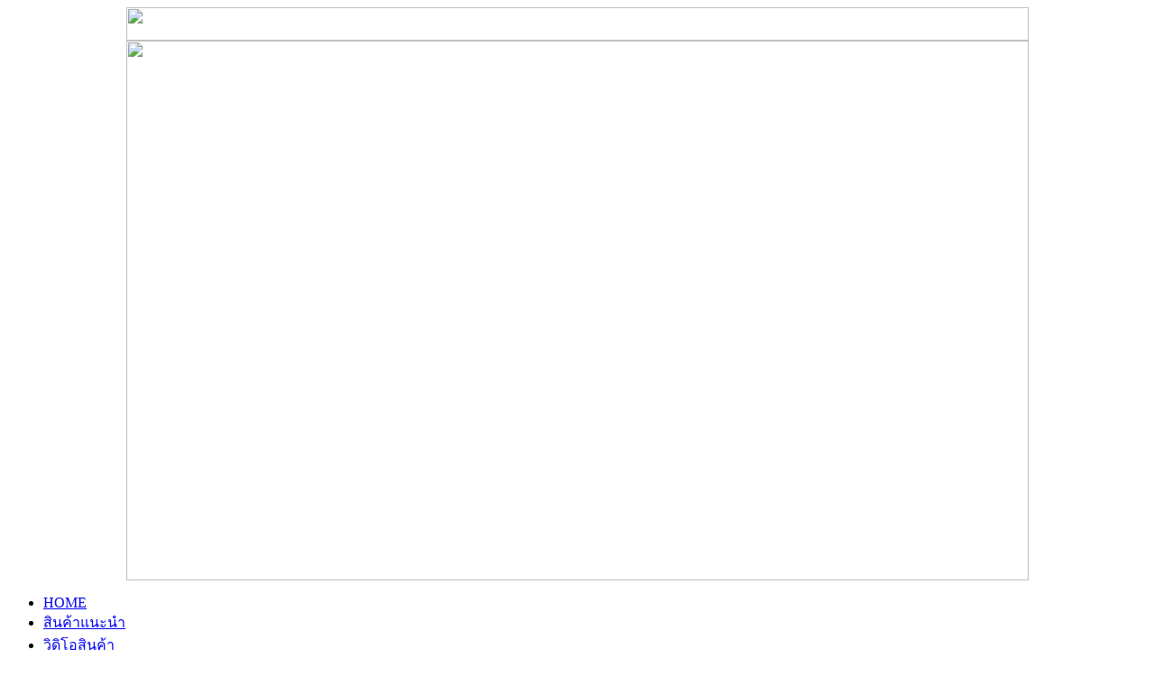

--- FILE ---
content_type: text/html; charset=utf-8
request_url: http://kspowertools.com/index.php?page=shop.product_details&flypage=flypage_images.tpl&product_id=355&category_id=37&vmcchk=1&option=com_virtuemart&Itemid=1
body_size: 4569
content:
<!DOCTYPE html PUBLIC "-//W3C//DTD XHTML 1.0 Transitional//EN" "http://www.w3.org/TR/xhtml1/DTD/xhtml1-transitional.dtd">
<html xmlns="http://www.w3.org/1999/xhtml" xml:lang="th-th" lang="th-th" >
<head>
   <base href="http://kspowertools.com/index.php" />
  <meta http-equiv="content-type" content="text/html; charset=utf-8" />
  <meta name="robots" content="index, follow" />
  <meta name="keywords" content="แม่แรงยกเครื่องจักร,ไฮดรอลิค, ตู้เก็บเครื่องมือช่าง, เต่าย้ายเครี่องจักร,แม่แรงรถเข็น,แท่นอัดไฮดรอลิค, แม่แรงยกเกียร์ เตี้ย ,เครนยกของ,แม่แรงสนาม60ตัน,แม่แรงกระปุก50ตัน,แม่แรง100ตัน,ไฮฺโดรลิคยกยาง,แม่แรงตะเข้3ตัน,กระบอกไฮดรอลิค,cylinder,โรลเลอร์ลากเครื่องจักร,แม่แรงสนาม , เต่าลากเครื่อง,บริการซ่อมแม่แรงทุกขนิด" />
  <meta name="description" content="" />
  <meta name="generator" content="Joomla! 1.5 - Open Source Content Management" />
  <title>กระบอกไฮดรอลิค แบบรูกวง</title>
  <script type="text/javascript" src="/plugins/system/mtupgrade/mootools.js"></script>
  <script src="http://kspowertools.com/components/com_virtuemart/fetchscript.php?gzip=0&amp;subdir[0]=/themes/default&amp;file[0]=theme.js&amp;subdir[1]=/js&amp;file[1]=sleight.js&amp;subdir[2]=/js/mootools&amp;file[2]=mooPrompt1.2.js&amp;subdir[3]=/js/slimbox-1.71a/js&amp;file[3]=slimbox.js" type="text/javascript"></script>
  <script type="text/javascript">var cart_title = "Cart";var ok_lbl="Continue";var cancel_lbl="Cancel";var notice_lbl="Notice";var live_site="http://kspowertools.com";</script>
  <script type="text/javascript">var slimboxurl = 'http://kspowertools.com/components/com_virtuemart/js/slimbox-1.71a/';</script>
  <link href="http://kspowertools.com/components/com_virtuemart/fetchscript.php?gzip=0&amp;subdir[0]=/themes/default&amp;file[0]=theme.css&amp;subdir[1]=/js/mootools&amp;file[1]=mooPrompt.css&amp;subdir[2]=/js/slimbox-1.71a/css&amp;file[2]=slimbox.css" type="text/css" rel="stylesheet" />

 <link rel="stylesheet" href="/templates/system/css/system.css" type="text/css" />
 <link rel="stylesheet" href="/templates/system/css/general.css" type="text/css" />
 <link rel="stylesheet" type="text/css" href="/templates/kspowertools01/css/template.css" media="screen" />
 <!--[if IE 6]><link rel="stylesheet" href="/templates/kspowertools01/css/template.ie6.css" type="text/css" media="screen" /><![endif]-->
 <!--[if IE 7]><link rel="stylesheet" href="/templates/kspowertools01/css/template.ie7.css" type="text/css" media="screen" /><![endif]-->
 <script type="text/javascript" src="/templates/kspowertools01/jquery.js"></script>
 <script type="text/javascript">jQuery.noConflict();</script>
 <script type="text/javascript" src="/templates/kspowertools01/script.js"></script>
</head>
<body>
<table width="1000" border="0" align="center" cellpadding="0" cellspacing="0">
  <tr>
    <td align="left" valign="top"><img src="http://kspowertools.com/templates/kspowertools01/images/hdtop.jpg" width="1000" height="37" /></td>
  </tr>
  <tr>
    <td align="left" valign="top"><div align="right"><img src="http://kspowertools.com/templates/kspowertools01/images/hdb.jpg" width="1000" height="598" /><br />
    </div></td>
  </tr>
</table>
<div id="art-main">
<div class="art-sheet">
    <div class="art-sheet-cc"></div>
    <div class="art-sheet-body">
<div class="art-nav">
	<div class="l"></div>
	<div class="r"></div>
<ul class="art-menu"><li class="item83"><a href="http://kspowertools.com/"><span class="l"></span><span class="r"></span><span class="t">HOME</span></a></li><li class="item5"><a href="/2012-10-16-07-22-24.html" target="_blank"><span class="l"></span><span class="r"></span><span class="t">สินค้าแนะนำ</span></a></li><li class="item74"><a href="/2016-09-19-07-30-55.html" target="_blank"><span class="l"></span><span class="r"></span><span class="t">วิดิโอสินค้า</span></a></li><li class="item82"><a href="/line-shop.html" target="_blank"><span class="l"></span><span class="r"></span><span class="t">LINE SHOP</span></a></li><li class="item70"><a href="/2014-09-29-17-59-17.html" target="_blank"><span class="l"></span><span class="r"></span><span class="t">อัดสายไฮดรอลิค ซ่อมแม่แรงไฮดรอลิค</span></a></li><li class="item78"><a href="/2020-07-28-11-48-40.html" target="_blank"><span class="l"></span><span class="r"></span><span class="t">ติดต่อสอบถาม</span></a></li><li class="item84"><a href="http://nav.cx/3O7CRT7" target="_blank"><span class="l"></span><span class="r"></span><span class="t">officia Line</span></a></li></ul></div>


<div class="art-content-layout">
    <div class="art-content-layout-row">
<div class="art-layout-cell art-sidebar1">
		<div class="art-block">
		    <div class="art-block-tl"></div>
		    <div class="art-block-tr"></div>
		    <div class="art-block-bl"></div>
		    <div class="art-block-br"></div>
		    <div class="art-block-tc"></div>
		    <div class="art-block-bc"></div>
		    <div class="art-block-cl"></div>
		    <div class="art-block-cr"></div>
		    <div class="art-block-cc"></div>
		    <div class="art-block-body">
		
				<div class="art-blockheader">
		    <div class="l"></div>
		    <div class="r"></div>
		    <h3 class="t">
		หมวดสินค้า</h3>
		</div>
		
				<div class="art-blockcontent">
		    <div class="art-blockcontent-body">
		
		
          <a title="แม่แรงสนาม/ยกรถบรรทุก(Truck lift jack)" style="display:block;" class="mainlevel" href="/component/virtuemart/?page=shop.browse&amp;category_id=12" >แม่แรงสนาม/ยกรถบรรทุก(Truck lift jack)</a>
          <a title="แท่นอัดไฮดรอลิค(PRESS)" style="display:block;" class="mainlevel" href="/component/virtuemart/?page=shop.browse&amp;category_id=16" >แท่นอัดไฮดรอลิค(PRESS)</a>
          <a title="เต่าลาก-ย้ายเครื่องจักร(roller)" style="display:block;" class="mainlevel" href="/component/virtuemart/?page=shop.browse&amp;category_id=5" >เต่าลาก-ย้ายเครื่องจักร(roller)</a>
          <a title="แม่แรง-ยกเครื่องจักร(toe jack)" style="display:block;" class="mainlevel" href="/component/virtuemart/?page=shop.browse&amp;category_id=11" >แม่แรง-ยกเครื่องจักร(toe jack)</a>
          <a title="แม่แรง-ยกเกียร์(Trans Mission Jack)" style="display:block;" class="mainlevel" href="/component/virtuemart/?page=shop.browse&amp;category_id=14" >แม่แรง-ยกเกียร์(Trans Mission Jack)</a>
          <a title="แฮนด์ลิฟท์/รถเข็นไฮดรอลิค(Hand lift)" style="display:block;" class="mainlevel" href="/component/virtuemart/?page=shop.browse&amp;category_id=43" >แฮนด์ลิฟท์/รถเข็นไฮดรอลิค(Hand lift)</a>
          <a title="เครนยกเครื่อง/เครนยกของ(Engine crane)" style="display:block;" class="mainlevel" href="/component/virtuemart/?page=shop.browse&amp;category_id=15" >เครนยกเครื่อง/เครนยกของ(Engine crane)</a>
          <a title="แม่แรงไฮดรอลิค Hydraulic" style="display:block;" class="mainlevel" href="/component/virtuemart/?page=shop.browse&amp;category_id=36" >แม่แรงไฮดรอลิค Hydraulic</a>
          <a title="Hydraulic POWERRAM" style="display:block;font-style:italic;" class="mainlevel" href="/component/virtuemart/?page=shop.browse&amp;category_id=37" id="active_menu">Hydraulic POWERRAM</a>
          <a title="ตู้เก็บเครื่องมือ/ตู้ล้างชิ้นส่วน/ถังอัดจารบี" style="display:block;" class="mainlevel" href="/component/virtuemart/?page=shop.browse&amp;category_id=20" >ตู้เก็บเครื่องมือ/ตู้ล้างชิ้นส่วน/ถังอัดจารบี</a>
          <a title="พาวเวอร์ยูนิตต้นกำลังไฮดรอลิค" style="display:block;" class="mainlevel" href="/component/virtuemart/?page=shop.browse&amp;category_id=53" >พาวเวอร์ยูนิตต้นกำลังไฮดรอลิค</a>
          <a title="รับซ่อมแม่แรงไฮดรอลิค อัดสายไฮดรอลิค" style="display:block;" class="mainlevel" href="/component/virtuemart/?page=shop.browse&amp;category_id=45" >รับซ่อมแม่แรงไฮดรอลิค อัดสายไฮดรอลิค</a>
		
				<div class="cleared"></div>
		    </div>
		</div>
		
		
				<div class="cleared"></div>
		    </div>
		</div>
		
		<div class="art-block">
		    <div class="art-block-tl"></div>
		    <div class="art-block-tr"></div>
		    <div class="art-block-bl"></div>
		    <div class="art-block-br"></div>
		    <div class="art-block-tc"></div>
		    <div class="art-block-bc"></div>
		    <div class="art-block-cl"></div>
		    <div class="art-block-cr"></div>
		    <div class="art-block-cc"></div>
		    <div class="art-block-body">
		
				<div class="art-blockheader">
		    <div class="l"></div>
		    <div class="r"></div>
		    <h3 class="t">
		Social media</h3>
		</div>
		
				<div class="art-blockcontent">
		    <div class="art-blockcontent-body">
		
		<p><a class="caption" href="http://nav.cx/3O7CRT7" target="_blank" title="เพื่มเราเป็นเพื่อน"><img class="caption" src="/images/stories/logo/line.png" border="0" width="200" style="เพิ่มเพื่อน" /></a></p>
<p><a class="caption" href="https://line.me/ti/p/a0ik3jMW5G" target="_blank" title="เพื่มเราเป็นเพื่อน"><img src="/images/stories/logo/line2.png" border="0" width="200" /></a></p>
<p><span style="color: #0a12cb;"><strong><span style="font-size: large;"><br /></span></strong></span></p>
<p><span style="color: #0a12cb;"><strong><span style="font-size: large;"> </span></strong></span></p>
		
				<div class="cleared"></div>
		    </div>
		</div>
		
		
				<div class="cleared"></div>
		    </div>
		</div>
		
		<div class="art-block">
		    <div class="art-block-tl"></div>
		    <div class="art-block-tr"></div>
		    <div class="art-block-bl"></div>
		    <div class="art-block-br"></div>
		    <div class="art-block-tc"></div>
		    <div class="art-block-bc"></div>
		    <div class="art-block-cl"></div>
		    <div class="art-block-cr"></div>
		    <div class="art-block-cc"></div>
		    <div class="art-block-body">
		
				<div class="art-blockheader">
		    <div class="l"></div>
		    <div class="r"></div>
		    <h3 class="t">
		แกลลอรี่</h3>
		</div>
		
				<div class="art-blockcontent">
		    <div class="art-blockcontent-body">
		
		<p><a href="https://www.dropbox.com/sh/bqco7adjko3fn94/AAAkRzbOcpltE_hqLqjLS6U0a?dl=0"><span style="color: #99cc00;"> </span></a><a href="https://www.dropbox.com/sh/bqco7adjko3fn94/AAAkRzbOcpltE_hqLqjLS6U0a?dl=0"> </a></p>
<p><img src="/images/stories/Gallery/ws150.jpg" border="0" width="192" style="border: 0px none;" /></p>
<p><a href="/component/virtuemart/?page=shop.browse&amp;category_id=48" target="_blank"><img src="/images/stories/Gallery/899.jpg" border="0" width="192" style="border: 0px none;" /></a></p>
<p> </p>
<p><img src="/images/stories/Gallery/ss9.jpg" border="0" width="200" /></p>
<p> </p>
<p><img src="/images/stories/Gallery/55qt.jpg" border="0" width="192" /></p>
<p><img src="/images/stories/Gallery/220.jpg" border="0" width="192" /></p>
<p><a href="/component/virtuemart/?page=shop.browse&amp;category_id=12" target="_blank"><img src="/images/stories/categories/hj-60.jpg" border="0" width="192" /></a></p>
<p><a href="/component/virtuemart/?page=shop.browse&amp;category_id=14" target="_blank"><img src="/images/stories/Gallery/5566.jpg" border="0" width="192" /></a></p>
<p><img src="/images/stories/Gallery/jkk.jpg" border="0" width="200" /></p>
		
				<div class="cleared"></div>
		    </div>
		</div>
		
		
				<div class="cleared"></div>
		    </div>
		</div>
		
		<div class="art-block">
		    <div class="art-block-tl"></div>
		    <div class="art-block-tr"></div>
		    <div class="art-block-bl"></div>
		    <div class="art-block-br"></div>
		    <div class="art-block-tc"></div>
		    <div class="art-block-bc"></div>
		    <div class="art-block-cl"></div>
		    <div class="art-block-cr"></div>
		    <div class="art-block-cc"></div>
		    <div class="art-block-body">
		
				<div class="art-blockheader">
		    <div class="l"></div>
		    <div class="r"></div>
		    <h3 class="t">
		ค้นหาสินค้า</h3>
		</div>
		
				<div class="art-blockcontent">
		    <div class="art-blockcontent-body">
		
		<!--BEGIN Search Box --> 
<form action="/component/virtuemart/?page=shop.browse" method="post">

	<p><label for="keyword">Search</label></p>
	<p>
		<input name="keyword" type="text" size="12" title="Search" class="inputbox" id="keyword"  />
		<span class="art-button-wrapper"><span class="art-button-l"> </span><span class="art-button-r"> </span><input class="button art-button" type="submit" name="Search" value="Search" /></span>
	</p>
</form>
<!-- End Search Box --> 
		
				<div class="cleared"></div>
		    </div>
		</div>
		
		
				<div class="cleared"></div>
		    </div>
		</div>
		

  <div class="cleared"></div>
</div>
<div class="art-layout-cell art-content">

		<div class="art-post">
		    <div class="art-post-body">
		<div class="art-post-inner">
		
						<div class="art-postcontent">
		
		<div ><div class="shop_info"><b>Info</b>: Your browser does not accept cookies. To put products into your cart and purchase them you need to enable cookies.<br />
</div></div><div id="vmMainPage">


<div class="buttons_heading">
<a href="/index2.php?option=com_virtuemart&amp;page=shop.pdf_output&amp;showpage=shop.product_details&amp;pop=1&amp;output=pdf&amp;product_id=355&amp;category_id=37&amp;pop=1" title="PDF" onclick="void window.open('index2.php?option=com_virtuemart&amp;page=shop.pdf_output&amp;showpage=shop.product_details&amp;pop=1&amp;output=pdf&amp;product_id=355&amp;category_id=37&amp;pop=1', '_blank', 'status=no,toolbar=no,scrollbars=yes,titlebar=no,menubar=no,resizable=yes,width=640,height=480,directories=no,location=no');return false;"><img src="http://kspowertools.com/images/M_images/pdf_button.png"  alt="PDF" name="PDF" align="middle" border="0" /></a>
</div>
<br/>
<table border="0" style="width: 100%;">
  <tbody>
	<tr>
	  <td rowspan="5" valign="top" style="text-align:center;"><br/>
	  	<a href="http://kspowertools.com/components/com_virtuemart/shop_image/product/_________________59b64f2f35cf6.jpg" title="กระบอกไฮดรอลิค แบบรูกวง" rel="lightbox[product355]"><img src="http://kspowertools.com/components/com_virtuemart/shop_image/product/resized/_________________59b64f2f25f12_250x250.jpg" height="250" width="250" alt="กระบอกไฮดรอลิค แบบรูกวง" border="0" /><br/>View Full-Size Image</a>	  	<br/><br/>
	  		  </td>
	  <td rowspan="1" colspan="2">
	  <h1>กระบอกไฮดรอลิค แบบรูกวง </h1>
	  </td>
	</tr>
		<tr>
      <td width="33%" valign="top" align="left">
      	<strong>Price: </strong>      	
<a href="/component/virtuemart/?page=shop.ask&amp;product_id=355&amp;subject=Call+for+Pricing%3A+%26agrave%3B%26cedil%3B%81%26agrave%3B%26cedil%3B%26pound%3B%26agrave%3B%26cedil%3B%26deg%3B%26agrave%3B%26cedil%3B%9A%26agrave%3B%26cedil%3B%26shy%3B%26agrave%3B%26cedil%3B%81%26agrave%3B%26sup1%3B%84%26agrave%3B%26cedil%3B%26reg%3B%26agrave%3B%26cedil%3B%94%26agrave%3B%26cedil%3B%26pound%3B%26agrave%3B%26cedil%3B%26shy%3B%26agrave%3B%26cedil%3B%26yen%3B%26agrave%3B%26cedil%3B%26acute%3B%26agrave%3B%26cedil%3B%84+%26agrave%3B%26sup1%3B%81%26agrave%3B%26cedil%3B%9A%26agrave%3B%26cedil%3B%9A%26agrave%3B%26cedil%3B%26pound%3B%26agrave%3B%26cedil%3B%26sup1%3B%26agrave%3B%26cedil%3B%81%26agrave%3B%26cedil%3B%26sect%3B%26agrave%3B%26cedil%3B%87">Call for Pricing</a>


<br /></td>
      <td valign="top"><br /></td>
	</tr>
	<tr>
	  <td colspan="2">
	  	<a class="button" href="/component/virtuemart/?page=shop.ask&amp;flypage=flypage_images.tpl&amp;product_id=355&amp;category_id=37">&#3586;&#3629;&#3651;&#3610;&#3648;&#3626;&#3609;&#3629;&#3619;&#3634;&#3588;&#3634;&#3626;&#3636;&#3609;&#3588;&#3657;&#3634;&#3609;&#3637;&#3657;</a>	  </td>
	</tr>
	<tr>
	  <td rowspan="1" colspan="2"><hr />
	  	<p>กระบอกไฮดรอลิค แบบรูกวง ขนาด20ตัน</p>
<p>รุ่นNSHS206 ขนาดสโตก 155มม.</p>
<p>ขนาดรูกวง  27 มม.</p>
<p>สอบถามรายละเอียดหรือขอใบเสนอราคาที่<br />โทร 02-0411710 , 081-9217290 , 080-0892106<br />อีเมล์ ken@kspowertools.com<br />อีเมล์สำรอง kspowertools@hotmail.com<br />ไลน์ไอดี 0819217290   ไลน์ไอดี kspowertools<br />แอดไลน์เลย http://line.me/ti/p/a0ik3jMW5G</p><br/>
	  	<span style="font-style: italic;"></span>
	  </td>
	</tr>
	<tr>
	  <td>

	<br />
	  </td>
	  <td colspan="2"><br />
<div class="vmCartContainer">
    
    <form action="http://kspowertools.com/index.php" method="post" name="addtocart" id="addtocart_6965ecd893216" class="addtocart_form" onsubmit="handleAddToCart( this.id );return false;">


<div class="vmCartDetails">

<input type="hidden" name="product_id" value="355" />
<input type="hidden" name="prod_id[]" value="355" />
 
 
</div>
	</form>
</div>
</td>
	</tr>
	<tr>
	  <td colspan="3"></td>
	</tr>
	<tr>
	  <td colspan="3"><hr /></td>
	</tr>
	<tr>
	  <td colspan="3"><br /></td>
	</tr>
	<tr>
	  <td colspan="3"><br />
	   </td>
	</tr>
	  </tbody>
</table>
<span class="small">Last Updated: Tuesday, 13 January 2026 06:57</span>
<div id="statusBox" style="text-align:center;display:none;visibility:hidden;"></div></div>

		</div>
		<div class="cleared"></div>
		
		
		</div>
		
				<div class="cleared"></div>
		    </div>
		</div>
		

		<div class="art-post">
		    <div class="art-post-body">
		<div class="art-post-inner">
		
						<div class="art-postcontent">
		
		<p><a class="caption" href="https://www.facebook.com/KSPOWERTOOL/" target="_blank" title="ติดตามทางเฟสบุ๊ก"> </a><a class="caption" href="https://www.youtube.com/channel/UCvKQDwR1FA8OGUmLuZcAEVA?view_as=subscriber" target="_blank" title="ช่องยูทูป"> </a><a href="https://onetools.business.site" target="_blank"> </a><a href="http://nav.cx/3O7CRT7" target="_blank"><img src="/images/stories/logo/logo.png" border="0" width="700" style="border: 0px none;" /></a></p>
		</div>
		<div class="cleared"></div>
		
		
		</div>
		
				<div class="cleared"></div>
		    </div>
		</div>
		

  <div class="cleared"></div>
</div>

    </div>
</div>
<div class="cleared"></div>



<div class="art-footer">
    <div class="art-footer-body">
        <div class="art-footer-text">
      
              </div>
		<div class="cleared"></div>
    </div>
</div>
		<div class="cleared"></div>
    </div>
</div>
<div class="cleared"></div>
<table width="1000" border="0" align="center" cellpadding="0" cellspacing="0">
  <tr>
    <td align="left" valign="top"><div align="right"><img src="http://kspowertools.com/templates/kspowertools01/images/footter.jpg" width="1000" height="117" /><br />
    </div></td>
  </tr>
</table>
<p class="art-page-footer">KS POWER TOOLS CO.,LTD</p>

</div>





</body> 
</html>